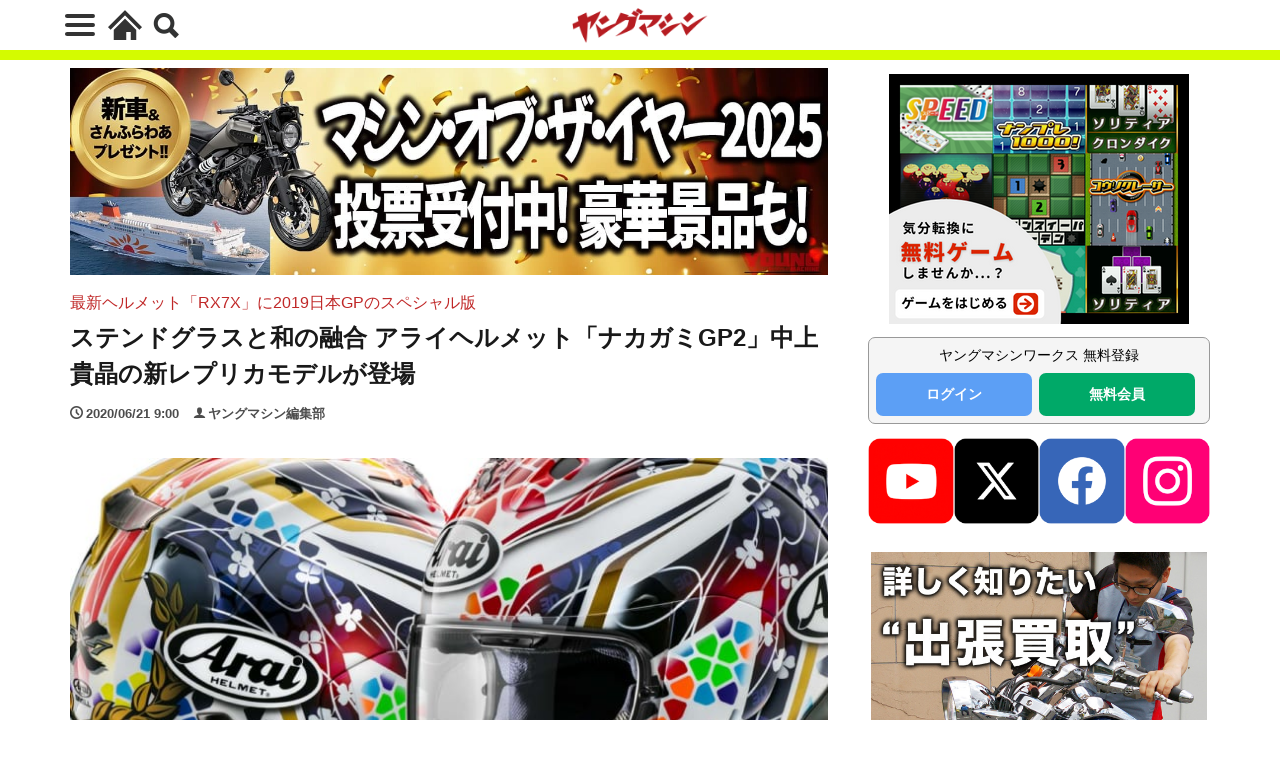

--- FILE ---
content_type: text/html; charset=utf-8
request_url: https://www.google.com/recaptcha/api2/aframe
body_size: 266
content:
<!DOCTYPE HTML><html><head><meta http-equiv="content-type" content="text/html; charset=UTF-8"></head><body><script nonce="XoiETgaYuYCHt4dI_5O1pQ">/** Anti-fraud and anti-abuse applications only. See google.com/recaptcha */ try{var clients={'sodar':'https://pagead2.googlesyndication.com/pagead/sodar?'};window.addEventListener("message",function(a){try{if(a.source===window.parent){var b=JSON.parse(a.data);var c=clients[b['id']];if(c){var d=document.createElement('img');d.src=c+b['params']+'&rc='+(localStorage.getItem("rc::a")?sessionStorage.getItem("rc::b"):"");window.document.body.appendChild(d);sessionStorage.setItem("rc::e",parseInt(sessionStorage.getItem("rc::e")||0)+1);localStorage.setItem("rc::h",'1768724884030');}}}catch(b){}});window.parent.postMessage("_grecaptcha_ready", "*");}catch(b){}</script></body></html>

--- FILE ---
content_type: text/javascript; charset=UTF-8
request_url: https://yads.yjtag.yahoo.co.jp/tag?s=99782_248275&fr_id=yads_9155444-0&u=https%3A%2F%2Fyoung-machine.com%2F2020%2F06%2F21%2F108149%2F&pv_ts=1768724877914&cu=https%3A%2F%2Fyoung-machine.com%2F2020%2F06%2F21%2F108149%2F&suid=9f10b00c-4122-4a4a-bd70-bd1be5fda12a
body_size: 770
content:
yadsDispatchDeliverProduct({"dsCode":"99782_248275","patternCode":"99782_248275-272280","outputType":"js_frame","targetID":"","requestID":"4448d356171c2ce22d6e855427a47e5d","products":[{"adprodsetCode":"99782_248275-272280-296878","adprodType":12,"adTag":"<script onerror=\"YJ_YADS.passback()\" type=\"text/javascript\" src=\"//yj-a.p.adnxs.com/ttj?id=13512830&position=below&rla=SSP_FP_CODE_RLA&rlb=SSP_FP_CODE_RLB&size=300x250\"></script>","width":"300","height":"250"},{"adprodsetCode":"99782_248275-272280-296879","adprodType":3,"adTag":"<script onerror='YJ_YADS.passback()' src='https://yads.yjtag.yahoo.co.jp/yda?adprodset=99782_248275-272280-296879&cb=1768724883713&cu=https%3A%2F%2Fyoung-machine.com%2F2020%2F06%2F21%2F108149%2F&pv_id=4448d356171c2ce22d6e855427a47e5d&suid=9f10b00c-4122-4a4a-bd70-bd1be5fda12a&u=https%3A%2F%2Fyoung-machine.com%2F2020%2F06%2F21%2F108149%2F' type='text/javascript'></script>","width":"300","height":"250","iframeFlag":1}],"measurable":1,"frameTag":"<div style=\"text-align:center;\"><iframe src=\"https://s.yimg.jp/images/listing/tool/yads/yads-iframe.html?s=99782_248275&fr_id=yads_9155444-0&u=https%3A%2F%2Fyoung-machine.com%2F2020%2F06%2F21%2F108149%2F&pv_ts=1768724877914&cu=https%3A%2F%2Fyoung-machine.com%2F2020%2F06%2F21%2F108149%2F&suid=9f10b00c-4122-4a4a-bd70-bd1be5fda12a\" style=\"border:none;clear:both;display:block;margin:auto;overflow:hidden\" allowtransparency=\"true\" data-resize-frame=\"true\" frameborder=\"0\" height=\"250\" id=\"yads_9155444-0\" name=\"yads_9155444-0\" scrolling=\"no\" title=\"Ad Content\" width=\"300\" allow=\"fullscreen; attribution-reporting\" allowfullscreen loading=\"eager\" ></iframe></div>"});

--- FILE ---
content_type: text/javascript; charset=UTF-8
request_url: https://yads.yjtag.yahoo.co.jp/tag?s=99782_248275&fr_id=yads_9155444-0&u=https%3A%2F%2Fyoung-machine.com%2F2020%2F06%2F21%2F108149%2F&pv_ts=1768724877914&cu=https%3A%2F%2Fyoung-machine.com%2F2020%2F06%2F21%2F108149%2F&suid=9f10b00c-4122-4a4a-bd70-bd1be5fda12a
body_size: 768
content:
yadsDispatchDeliverProduct({"dsCode":"99782_248275","patternCode":"99782_248275-272280","outputType":"js_frame","targetID":"","requestID":"922114aadfe74628618d4181802ef3a2","products":[{"adprodsetCode":"99782_248275-272280-296878","adprodType":12,"adTag":"<script onerror=\"YJ_YADS.passback()\" type=\"text/javascript\" src=\"//yj-a.p.adnxs.com/ttj?id=13512830&position=below&rla=SSP_FP_CODE_RLA&rlb=SSP_FP_CODE_RLB&size=300x250\"></script>","width":"300","height":"250"},{"adprodsetCode":"99782_248275-272280-296879","adprodType":3,"adTag":"<script onerror='YJ_YADS.passback()' src='https://yads.yjtag.yahoo.co.jp/yda?adprodset=99782_248275-272280-296879&cb=1768724879103&cu=https%3A%2F%2Fyoung-machine.com%2F2020%2F06%2F21%2F108149%2F&pv_id=922114aadfe74628618d4181802ef3a2&suid=9f10b00c-4122-4a4a-bd70-bd1be5fda12a&u=https%3A%2F%2Fyoung-machine.com%2F2020%2F06%2F21%2F108149%2F' type='text/javascript'></script>","width":"300","height":"250","iframeFlag":1}],"measurable":1,"frameTag":"<div style=\"text-align:center;\"><iframe src=\"https://s.yimg.jp/images/listing/tool/yads/yads-iframe.html?s=99782_248275&fr_id=yads_9155444-0&u=https%3A%2F%2Fyoung-machine.com%2F2020%2F06%2F21%2F108149%2F&pv_ts=1768724877914&cu=https%3A%2F%2Fyoung-machine.com%2F2020%2F06%2F21%2F108149%2F&suid=9f10b00c-4122-4a4a-bd70-bd1be5fda12a\" style=\"border:none;clear:both;display:block;margin:auto;overflow:hidden\" allowtransparency=\"true\" data-resize-frame=\"true\" frameborder=\"0\" height=\"250\" id=\"yads_9155444-0\" name=\"yads_9155444-0\" scrolling=\"no\" title=\"Ad Content\" width=\"300\" allow=\"fullscreen; attribution-reporting\" allowfullscreen loading=\"eager\" ></iframe></div>"});

--- FILE ---
content_type: application/javascript; charset=utf-8
request_url: https://fundingchoicesmessages.google.com/f/AGSKWxVWNdMqCxT-bItxUy7EIt0ivwaIUhro53YympQCkAojfMeDsogJXFKR3YLAmZ8o5WG75G_2AOJQ9UsnbxcRNvSLsqcU-nc63BdPuolRq39fiigyzqxv7yND4pF_zGDqtgDdXA1YZrc66RP1pgBCA7HcuNBQ1DQLX9rySEu042KMcEPsBZo2_SLaPzh9/_/addefend./lazyad-/ad-template./ems/ads./nb/frontale.
body_size: -1290
content:
window['7f7bcbe3-3a51-4193-88c3-e8b1328d44bf'] = true;